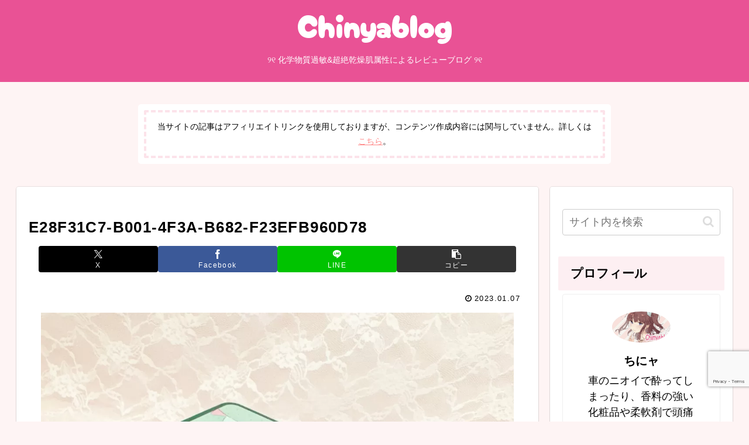

--- FILE ---
content_type: text/html; charset=utf-8
request_url: https://www.google.com/recaptcha/api2/anchor?ar=1&k=6LeVwx4eAAAAAHfbGO5LVBYrAPKZTJo5mzIHNVqA&co=aHR0cHM6Ly93d3cuY2hpbnlhLnBpbms6NDQz&hl=en&v=jdMmXeCQEkPbnFDy9T04NbgJ&size=invisible&anchor-ms=20000&execute-ms=15000&cb=m142d3ez091k
body_size: 46735
content:
<!DOCTYPE HTML><html dir="ltr" lang="en"><head><meta http-equiv="Content-Type" content="text/html; charset=UTF-8">
<meta http-equiv="X-UA-Compatible" content="IE=edge">
<title>reCAPTCHA</title>
<style type="text/css">
/* cyrillic-ext */
@font-face {
  font-family: 'Roboto';
  font-style: normal;
  font-weight: 400;
  font-stretch: 100%;
  src: url(//fonts.gstatic.com/s/roboto/v48/KFO7CnqEu92Fr1ME7kSn66aGLdTylUAMa3GUBHMdazTgWw.woff2) format('woff2');
  unicode-range: U+0460-052F, U+1C80-1C8A, U+20B4, U+2DE0-2DFF, U+A640-A69F, U+FE2E-FE2F;
}
/* cyrillic */
@font-face {
  font-family: 'Roboto';
  font-style: normal;
  font-weight: 400;
  font-stretch: 100%;
  src: url(//fonts.gstatic.com/s/roboto/v48/KFO7CnqEu92Fr1ME7kSn66aGLdTylUAMa3iUBHMdazTgWw.woff2) format('woff2');
  unicode-range: U+0301, U+0400-045F, U+0490-0491, U+04B0-04B1, U+2116;
}
/* greek-ext */
@font-face {
  font-family: 'Roboto';
  font-style: normal;
  font-weight: 400;
  font-stretch: 100%;
  src: url(//fonts.gstatic.com/s/roboto/v48/KFO7CnqEu92Fr1ME7kSn66aGLdTylUAMa3CUBHMdazTgWw.woff2) format('woff2');
  unicode-range: U+1F00-1FFF;
}
/* greek */
@font-face {
  font-family: 'Roboto';
  font-style: normal;
  font-weight: 400;
  font-stretch: 100%;
  src: url(//fonts.gstatic.com/s/roboto/v48/KFO7CnqEu92Fr1ME7kSn66aGLdTylUAMa3-UBHMdazTgWw.woff2) format('woff2');
  unicode-range: U+0370-0377, U+037A-037F, U+0384-038A, U+038C, U+038E-03A1, U+03A3-03FF;
}
/* math */
@font-face {
  font-family: 'Roboto';
  font-style: normal;
  font-weight: 400;
  font-stretch: 100%;
  src: url(//fonts.gstatic.com/s/roboto/v48/KFO7CnqEu92Fr1ME7kSn66aGLdTylUAMawCUBHMdazTgWw.woff2) format('woff2');
  unicode-range: U+0302-0303, U+0305, U+0307-0308, U+0310, U+0312, U+0315, U+031A, U+0326-0327, U+032C, U+032F-0330, U+0332-0333, U+0338, U+033A, U+0346, U+034D, U+0391-03A1, U+03A3-03A9, U+03B1-03C9, U+03D1, U+03D5-03D6, U+03F0-03F1, U+03F4-03F5, U+2016-2017, U+2034-2038, U+203C, U+2040, U+2043, U+2047, U+2050, U+2057, U+205F, U+2070-2071, U+2074-208E, U+2090-209C, U+20D0-20DC, U+20E1, U+20E5-20EF, U+2100-2112, U+2114-2115, U+2117-2121, U+2123-214F, U+2190, U+2192, U+2194-21AE, U+21B0-21E5, U+21F1-21F2, U+21F4-2211, U+2213-2214, U+2216-22FF, U+2308-230B, U+2310, U+2319, U+231C-2321, U+2336-237A, U+237C, U+2395, U+239B-23B7, U+23D0, U+23DC-23E1, U+2474-2475, U+25AF, U+25B3, U+25B7, U+25BD, U+25C1, U+25CA, U+25CC, U+25FB, U+266D-266F, U+27C0-27FF, U+2900-2AFF, U+2B0E-2B11, U+2B30-2B4C, U+2BFE, U+3030, U+FF5B, U+FF5D, U+1D400-1D7FF, U+1EE00-1EEFF;
}
/* symbols */
@font-face {
  font-family: 'Roboto';
  font-style: normal;
  font-weight: 400;
  font-stretch: 100%;
  src: url(//fonts.gstatic.com/s/roboto/v48/KFO7CnqEu92Fr1ME7kSn66aGLdTylUAMaxKUBHMdazTgWw.woff2) format('woff2');
  unicode-range: U+0001-000C, U+000E-001F, U+007F-009F, U+20DD-20E0, U+20E2-20E4, U+2150-218F, U+2190, U+2192, U+2194-2199, U+21AF, U+21E6-21F0, U+21F3, U+2218-2219, U+2299, U+22C4-22C6, U+2300-243F, U+2440-244A, U+2460-24FF, U+25A0-27BF, U+2800-28FF, U+2921-2922, U+2981, U+29BF, U+29EB, U+2B00-2BFF, U+4DC0-4DFF, U+FFF9-FFFB, U+10140-1018E, U+10190-1019C, U+101A0, U+101D0-101FD, U+102E0-102FB, U+10E60-10E7E, U+1D2C0-1D2D3, U+1D2E0-1D37F, U+1F000-1F0FF, U+1F100-1F1AD, U+1F1E6-1F1FF, U+1F30D-1F30F, U+1F315, U+1F31C, U+1F31E, U+1F320-1F32C, U+1F336, U+1F378, U+1F37D, U+1F382, U+1F393-1F39F, U+1F3A7-1F3A8, U+1F3AC-1F3AF, U+1F3C2, U+1F3C4-1F3C6, U+1F3CA-1F3CE, U+1F3D4-1F3E0, U+1F3ED, U+1F3F1-1F3F3, U+1F3F5-1F3F7, U+1F408, U+1F415, U+1F41F, U+1F426, U+1F43F, U+1F441-1F442, U+1F444, U+1F446-1F449, U+1F44C-1F44E, U+1F453, U+1F46A, U+1F47D, U+1F4A3, U+1F4B0, U+1F4B3, U+1F4B9, U+1F4BB, U+1F4BF, U+1F4C8-1F4CB, U+1F4D6, U+1F4DA, U+1F4DF, U+1F4E3-1F4E6, U+1F4EA-1F4ED, U+1F4F7, U+1F4F9-1F4FB, U+1F4FD-1F4FE, U+1F503, U+1F507-1F50B, U+1F50D, U+1F512-1F513, U+1F53E-1F54A, U+1F54F-1F5FA, U+1F610, U+1F650-1F67F, U+1F687, U+1F68D, U+1F691, U+1F694, U+1F698, U+1F6AD, U+1F6B2, U+1F6B9-1F6BA, U+1F6BC, U+1F6C6-1F6CF, U+1F6D3-1F6D7, U+1F6E0-1F6EA, U+1F6F0-1F6F3, U+1F6F7-1F6FC, U+1F700-1F7FF, U+1F800-1F80B, U+1F810-1F847, U+1F850-1F859, U+1F860-1F887, U+1F890-1F8AD, U+1F8B0-1F8BB, U+1F8C0-1F8C1, U+1F900-1F90B, U+1F93B, U+1F946, U+1F984, U+1F996, U+1F9E9, U+1FA00-1FA6F, U+1FA70-1FA7C, U+1FA80-1FA89, U+1FA8F-1FAC6, U+1FACE-1FADC, U+1FADF-1FAE9, U+1FAF0-1FAF8, U+1FB00-1FBFF;
}
/* vietnamese */
@font-face {
  font-family: 'Roboto';
  font-style: normal;
  font-weight: 400;
  font-stretch: 100%;
  src: url(//fonts.gstatic.com/s/roboto/v48/KFO7CnqEu92Fr1ME7kSn66aGLdTylUAMa3OUBHMdazTgWw.woff2) format('woff2');
  unicode-range: U+0102-0103, U+0110-0111, U+0128-0129, U+0168-0169, U+01A0-01A1, U+01AF-01B0, U+0300-0301, U+0303-0304, U+0308-0309, U+0323, U+0329, U+1EA0-1EF9, U+20AB;
}
/* latin-ext */
@font-face {
  font-family: 'Roboto';
  font-style: normal;
  font-weight: 400;
  font-stretch: 100%;
  src: url(//fonts.gstatic.com/s/roboto/v48/KFO7CnqEu92Fr1ME7kSn66aGLdTylUAMa3KUBHMdazTgWw.woff2) format('woff2');
  unicode-range: U+0100-02BA, U+02BD-02C5, U+02C7-02CC, U+02CE-02D7, U+02DD-02FF, U+0304, U+0308, U+0329, U+1D00-1DBF, U+1E00-1E9F, U+1EF2-1EFF, U+2020, U+20A0-20AB, U+20AD-20C0, U+2113, U+2C60-2C7F, U+A720-A7FF;
}
/* latin */
@font-face {
  font-family: 'Roboto';
  font-style: normal;
  font-weight: 400;
  font-stretch: 100%;
  src: url(//fonts.gstatic.com/s/roboto/v48/KFO7CnqEu92Fr1ME7kSn66aGLdTylUAMa3yUBHMdazQ.woff2) format('woff2');
  unicode-range: U+0000-00FF, U+0131, U+0152-0153, U+02BB-02BC, U+02C6, U+02DA, U+02DC, U+0304, U+0308, U+0329, U+2000-206F, U+20AC, U+2122, U+2191, U+2193, U+2212, U+2215, U+FEFF, U+FFFD;
}
/* cyrillic-ext */
@font-face {
  font-family: 'Roboto';
  font-style: normal;
  font-weight: 500;
  font-stretch: 100%;
  src: url(//fonts.gstatic.com/s/roboto/v48/KFO7CnqEu92Fr1ME7kSn66aGLdTylUAMa3GUBHMdazTgWw.woff2) format('woff2');
  unicode-range: U+0460-052F, U+1C80-1C8A, U+20B4, U+2DE0-2DFF, U+A640-A69F, U+FE2E-FE2F;
}
/* cyrillic */
@font-face {
  font-family: 'Roboto';
  font-style: normal;
  font-weight: 500;
  font-stretch: 100%;
  src: url(//fonts.gstatic.com/s/roboto/v48/KFO7CnqEu92Fr1ME7kSn66aGLdTylUAMa3iUBHMdazTgWw.woff2) format('woff2');
  unicode-range: U+0301, U+0400-045F, U+0490-0491, U+04B0-04B1, U+2116;
}
/* greek-ext */
@font-face {
  font-family: 'Roboto';
  font-style: normal;
  font-weight: 500;
  font-stretch: 100%;
  src: url(//fonts.gstatic.com/s/roboto/v48/KFO7CnqEu92Fr1ME7kSn66aGLdTylUAMa3CUBHMdazTgWw.woff2) format('woff2');
  unicode-range: U+1F00-1FFF;
}
/* greek */
@font-face {
  font-family: 'Roboto';
  font-style: normal;
  font-weight: 500;
  font-stretch: 100%;
  src: url(//fonts.gstatic.com/s/roboto/v48/KFO7CnqEu92Fr1ME7kSn66aGLdTylUAMa3-UBHMdazTgWw.woff2) format('woff2');
  unicode-range: U+0370-0377, U+037A-037F, U+0384-038A, U+038C, U+038E-03A1, U+03A3-03FF;
}
/* math */
@font-face {
  font-family: 'Roboto';
  font-style: normal;
  font-weight: 500;
  font-stretch: 100%;
  src: url(//fonts.gstatic.com/s/roboto/v48/KFO7CnqEu92Fr1ME7kSn66aGLdTylUAMawCUBHMdazTgWw.woff2) format('woff2');
  unicode-range: U+0302-0303, U+0305, U+0307-0308, U+0310, U+0312, U+0315, U+031A, U+0326-0327, U+032C, U+032F-0330, U+0332-0333, U+0338, U+033A, U+0346, U+034D, U+0391-03A1, U+03A3-03A9, U+03B1-03C9, U+03D1, U+03D5-03D6, U+03F0-03F1, U+03F4-03F5, U+2016-2017, U+2034-2038, U+203C, U+2040, U+2043, U+2047, U+2050, U+2057, U+205F, U+2070-2071, U+2074-208E, U+2090-209C, U+20D0-20DC, U+20E1, U+20E5-20EF, U+2100-2112, U+2114-2115, U+2117-2121, U+2123-214F, U+2190, U+2192, U+2194-21AE, U+21B0-21E5, U+21F1-21F2, U+21F4-2211, U+2213-2214, U+2216-22FF, U+2308-230B, U+2310, U+2319, U+231C-2321, U+2336-237A, U+237C, U+2395, U+239B-23B7, U+23D0, U+23DC-23E1, U+2474-2475, U+25AF, U+25B3, U+25B7, U+25BD, U+25C1, U+25CA, U+25CC, U+25FB, U+266D-266F, U+27C0-27FF, U+2900-2AFF, U+2B0E-2B11, U+2B30-2B4C, U+2BFE, U+3030, U+FF5B, U+FF5D, U+1D400-1D7FF, U+1EE00-1EEFF;
}
/* symbols */
@font-face {
  font-family: 'Roboto';
  font-style: normal;
  font-weight: 500;
  font-stretch: 100%;
  src: url(//fonts.gstatic.com/s/roboto/v48/KFO7CnqEu92Fr1ME7kSn66aGLdTylUAMaxKUBHMdazTgWw.woff2) format('woff2');
  unicode-range: U+0001-000C, U+000E-001F, U+007F-009F, U+20DD-20E0, U+20E2-20E4, U+2150-218F, U+2190, U+2192, U+2194-2199, U+21AF, U+21E6-21F0, U+21F3, U+2218-2219, U+2299, U+22C4-22C6, U+2300-243F, U+2440-244A, U+2460-24FF, U+25A0-27BF, U+2800-28FF, U+2921-2922, U+2981, U+29BF, U+29EB, U+2B00-2BFF, U+4DC0-4DFF, U+FFF9-FFFB, U+10140-1018E, U+10190-1019C, U+101A0, U+101D0-101FD, U+102E0-102FB, U+10E60-10E7E, U+1D2C0-1D2D3, U+1D2E0-1D37F, U+1F000-1F0FF, U+1F100-1F1AD, U+1F1E6-1F1FF, U+1F30D-1F30F, U+1F315, U+1F31C, U+1F31E, U+1F320-1F32C, U+1F336, U+1F378, U+1F37D, U+1F382, U+1F393-1F39F, U+1F3A7-1F3A8, U+1F3AC-1F3AF, U+1F3C2, U+1F3C4-1F3C6, U+1F3CA-1F3CE, U+1F3D4-1F3E0, U+1F3ED, U+1F3F1-1F3F3, U+1F3F5-1F3F7, U+1F408, U+1F415, U+1F41F, U+1F426, U+1F43F, U+1F441-1F442, U+1F444, U+1F446-1F449, U+1F44C-1F44E, U+1F453, U+1F46A, U+1F47D, U+1F4A3, U+1F4B0, U+1F4B3, U+1F4B9, U+1F4BB, U+1F4BF, U+1F4C8-1F4CB, U+1F4D6, U+1F4DA, U+1F4DF, U+1F4E3-1F4E6, U+1F4EA-1F4ED, U+1F4F7, U+1F4F9-1F4FB, U+1F4FD-1F4FE, U+1F503, U+1F507-1F50B, U+1F50D, U+1F512-1F513, U+1F53E-1F54A, U+1F54F-1F5FA, U+1F610, U+1F650-1F67F, U+1F687, U+1F68D, U+1F691, U+1F694, U+1F698, U+1F6AD, U+1F6B2, U+1F6B9-1F6BA, U+1F6BC, U+1F6C6-1F6CF, U+1F6D3-1F6D7, U+1F6E0-1F6EA, U+1F6F0-1F6F3, U+1F6F7-1F6FC, U+1F700-1F7FF, U+1F800-1F80B, U+1F810-1F847, U+1F850-1F859, U+1F860-1F887, U+1F890-1F8AD, U+1F8B0-1F8BB, U+1F8C0-1F8C1, U+1F900-1F90B, U+1F93B, U+1F946, U+1F984, U+1F996, U+1F9E9, U+1FA00-1FA6F, U+1FA70-1FA7C, U+1FA80-1FA89, U+1FA8F-1FAC6, U+1FACE-1FADC, U+1FADF-1FAE9, U+1FAF0-1FAF8, U+1FB00-1FBFF;
}
/* vietnamese */
@font-face {
  font-family: 'Roboto';
  font-style: normal;
  font-weight: 500;
  font-stretch: 100%;
  src: url(//fonts.gstatic.com/s/roboto/v48/KFO7CnqEu92Fr1ME7kSn66aGLdTylUAMa3OUBHMdazTgWw.woff2) format('woff2');
  unicode-range: U+0102-0103, U+0110-0111, U+0128-0129, U+0168-0169, U+01A0-01A1, U+01AF-01B0, U+0300-0301, U+0303-0304, U+0308-0309, U+0323, U+0329, U+1EA0-1EF9, U+20AB;
}
/* latin-ext */
@font-face {
  font-family: 'Roboto';
  font-style: normal;
  font-weight: 500;
  font-stretch: 100%;
  src: url(//fonts.gstatic.com/s/roboto/v48/KFO7CnqEu92Fr1ME7kSn66aGLdTylUAMa3KUBHMdazTgWw.woff2) format('woff2');
  unicode-range: U+0100-02BA, U+02BD-02C5, U+02C7-02CC, U+02CE-02D7, U+02DD-02FF, U+0304, U+0308, U+0329, U+1D00-1DBF, U+1E00-1E9F, U+1EF2-1EFF, U+2020, U+20A0-20AB, U+20AD-20C0, U+2113, U+2C60-2C7F, U+A720-A7FF;
}
/* latin */
@font-face {
  font-family: 'Roboto';
  font-style: normal;
  font-weight: 500;
  font-stretch: 100%;
  src: url(//fonts.gstatic.com/s/roboto/v48/KFO7CnqEu92Fr1ME7kSn66aGLdTylUAMa3yUBHMdazQ.woff2) format('woff2');
  unicode-range: U+0000-00FF, U+0131, U+0152-0153, U+02BB-02BC, U+02C6, U+02DA, U+02DC, U+0304, U+0308, U+0329, U+2000-206F, U+20AC, U+2122, U+2191, U+2193, U+2212, U+2215, U+FEFF, U+FFFD;
}
/* cyrillic-ext */
@font-face {
  font-family: 'Roboto';
  font-style: normal;
  font-weight: 900;
  font-stretch: 100%;
  src: url(//fonts.gstatic.com/s/roboto/v48/KFO7CnqEu92Fr1ME7kSn66aGLdTylUAMa3GUBHMdazTgWw.woff2) format('woff2');
  unicode-range: U+0460-052F, U+1C80-1C8A, U+20B4, U+2DE0-2DFF, U+A640-A69F, U+FE2E-FE2F;
}
/* cyrillic */
@font-face {
  font-family: 'Roboto';
  font-style: normal;
  font-weight: 900;
  font-stretch: 100%;
  src: url(//fonts.gstatic.com/s/roboto/v48/KFO7CnqEu92Fr1ME7kSn66aGLdTylUAMa3iUBHMdazTgWw.woff2) format('woff2');
  unicode-range: U+0301, U+0400-045F, U+0490-0491, U+04B0-04B1, U+2116;
}
/* greek-ext */
@font-face {
  font-family: 'Roboto';
  font-style: normal;
  font-weight: 900;
  font-stretch: 100%;
  src: url(//fonts.gstatic.com/s/roboto/v48/KFO7CnqEu92Fr1ME7kSn66aGLdTylUAMa3CUBHMdazTgWw.woff2) format('woff2');
  unicode-range: U+1F00-1FFF;
}
/* greek */
@font-face {
  font-family: 'Roboto';
  font-style: normal;
  font-weight: 900;
  font-stretch: 100%;
  src: url(//fonts.gstatic.com/s/roboto/v48/KFO7CnqEu92Fr1ME7kSn66aGLdTylUAMa3-UBHMdazTgWw.woff2) format('woff2');
  unicode-range: U+0370-0377, U+037A-037F, U+0384-038A, U+038C, U+038E-03A1, U+03A3-03FF;
}
/* math */
@font-face {
  font-family: 'Roboto';
  font-style: normal;
  font-weight: 900;
  font-stretch: 100%;
  src: url(//fonts.gstatic.com/s/roboto/v48/KFO7CnqEu92Fr1ME7kSn66aGLdTylUAMawCUBHMdazTgWw.woff2) format('woff2');
  unicode-range: U+0302-0303, U+0305, U+0307-0308, U+0310, U+0312, U+0315, U+031A, U+0326-0327, U+032C, U+032F-0330, U+0332-0333, U+0338, U+033A, U+0346, U+034D, U+0391-03A1, U+03A3-03A9, U+03B1-03C9, U+03D1, U+03D5-03D6, U+03F0-03F1, U+03F4-03F5, U+2016-2017, U+2034-2038, U+203C, U+2040, U+2043, U+2047, U+2050, U+2057, U+205F, U+2070-2071, U+2074-208E, U+2090-209C, U+20D0-20DC, U+20E1, U+20E5-20EF, U+2100-2112, U+2114-2115, U+2117-2121, U+2123-214F, U+2190, U+2192, U+2194-21AE, U+21B0-21E5, U+21F1-21F2, U+21F4-2211, U+2213-2214, U+2216-22FF, U+2308-230B, U+2310, U+2319, U+231C-2321, U+2336-237A, U+237C, U+2395, U+239B-23B7, U+23D0, U+23DC-23E1, U+2474-2475, U+25AF, U+25B3, U+25B7, U+25BD, U+25C1, U+25CA, U+25CC, U+25FB, U+266D-266F, U+27C0-27FF, U+2900-2AFF, U+2B0E-2B11, U+2B30-2B4C, U+2BFE, U+3030, U+FF5B, U+FF5D, U+1D400-1D7FF, U+1EE00-1EEFF;
}
/* symbols */
@font-face {
  font-family: 'Roboto';
  font-style: normal;
  font-weight: 900;
  font-stretch: 100%;
  src: url(//fonts.gstatic.com/s/roboto/v48/KFO7CnqEu92Fr1ME7kSn66aGLdTylUAMaxKUBHMdazTgWw.woff2) format('woff2');
  unicode-range: U+0001-000C, U+000E-001F, U+007F-009F, U+20DD-20E0, U+20E2-20E4, U+2150-218F, U+2190, U+2192, U+2194-2199, U+21AF, U+21E6-21F0, U+21F3, U+2218-2219, U+2299, U+22C4-22C6, U+2300-243F, U+2440-244A, U+2460-24FF, U+25A0-27BF, U+2800-28FF, U+2921-2922, U+2981, U+29BF, U+29EB, U+2B00-2BFF, U+4DC0-4DFF, U+FFF9-FFFB, U+10140-1018E, U+10190-1019C, U+101A0, U+101D0-101FD, U+102E0-102FB, U+10E60-10E7E, U+1D2C0-1D2D3, U+1D2E0-1D37F, U+1F000-1F0FF, U+1F100-1F1AD, U+1F1E6-1F1FF, U+1F30D-1F30F, U+1F315, U+1F31C, U+1F31E, U+1F320-1F32C, U+1F336, U+1F378, U+1F37D, U+1F382, U+1F393-1F39F, U+1F3A7-1F3A8, U+1F3AC-1F3AF, U+1F3C2, U+1F3C4-1F3C6, U+1F3CA-1F3CE, U+1F3D4-1F3E0, U+1F3ED, U+1F3F1-1F3F3, U+1F3F5-1F3F7, U+1F408, U+1F415, U+1F41F, U+1F426, U+1F43F, U+1F441-1F442, U+1F444, U+1F446-1F449, U+1F44C-1F44E, U+1F453, U+1F46A, U+1F47D, U+1F4A3, U+1F4B0, U+1F4B3, U+1F4B9, U+1F4BB, U+1F4BF, U+1F4C8-1F4CB, U+1F4D6, U+1F4DA, U+1F4DF, U+1F4E3-1F4E6, U+1F4EA-1F4ED, U+1F4F7, U+1F4F9-1F4FB, U+1F4FD-1F4FE, U+1F503, U+1F507-1F50B, U+1F50D, U+1F512-1F513, U+1F53E-1F54A, U+1F54F-1F5FA, U+1F610, U+1F650-1F67F, U+1F687, U+1F68D, U+1F691, U+1F694, U+1F698, U+1F6AD, U+1F6B2, U+1F6B9-1F6BA, U+1F6BC, U+1F6C6-1F6CF, U+1F6D3-1F6D7, U+1F6E0-1F6EA, U+1F6F0-1F6F3, U+1F6F7-1F6FC, U+1F700-1F7FF, U+1F800-1F80B, U+1F810-1F847, U+1F850-1F859, U+1F860-1F887, U+1F890-1F8AD, U+1F8B0-1F8BB, U+1F8C0-1F8C1, U+1F900-1F90B, U+1F93B, U+1F946, U+1F984, U+1F996, U+1F9E9, U+1FA00-1FA6F, U+1FA70-1FA7C, U+1FA80-1FA89, U+1FA8F-1FAC6, U+1FACE-1FADC, U+1FADF-1FAE9, U+1FAF0-1FAF8, U+1FB00-1FBFF;
}
/* vietnamese */
@font-face {
  font-family: 'Roboto';
  font-style: normal;
  font-weight: 900;
  font-stretch: 100%;
  src: url(//fonts.gstatic.com/s/roboto/v48/KFO7CnqEu92Fr1ME7kSn66aGLdTylUAMa3OUBHMdazTgWw.woff2) format('woff2');
  unicode-range: U+0102-0103, U+0110-0111, U+0128-0129, U+0168-0169, U+01A0-01A1, U+01AF-01B0, U+0300-0301, U+0303-0304, U+0308-0309, U+0323, U+0329, U+1EA0-1EF9, U+20AB;
}
/* latin-ext */
@font-face {
  font-family: 'Roboto';
  font-style: normal;
  font-weight: 900;
  font-stretch: 100%;
  src: url(//fonts.gstatic.com/s/roboto/v48/KFO7CnqEu92Fr1ME7kSn66aGLdTylUAMa3KUBHMdazTgWw.woff2) format('woff2');
  unicode-range: U+0100-02BA, U+02BD-02C5, U+02C7-02CC, U+02CE-02D7, U+02DD-02FF, U+0304, U+0308, U+0329, U+1D00-1DBF, U+1E00-1E9F, U+1EF2-1EFF, U+2020, U+20A0-20AB, U+20AD-20C0, U+2113, U+2C60-2C7F, U+A720-A7FF;
}
/* latin */
@font-face {
  font-family: 'Roboto';
  font-style: normal;
  font-weight: 900;
  font-stretch: 100%;
  src: url(//fonts.gstatic.com/s/roboto/v48/KFO7CnqEu92Fr1ME7kSn66aGLdTylUAMa3yUBHMdazQ.woff2) format('woff2');
  unicode-range: U+0000-00FF, U+0131, U+0152-0153, U+02BB-02BC, U+02C6, U+02DA, U+02DC, U+0304, U+0308, U+0329, U+2000-206F, U+20AC, U+2122, U+2191, U+2193, U+2212, U+2215, U+FEFF, U+FFFD;
}

</style>
<link rel="stylesheet" type="text/css" href="https://www.gstatic.com/recaptcha/releases/jdMmXeCQEkPbnFDy9T04NbgJ/styles__ltr.css">
<script nonce="mXdkJLsPHRq5kzQYVXd5dQ" type="text/javascript">window['__recaptcha_api'] = 'https://www.google.com/recaptcha/api2/';</script>
<script type="text/javascript" src="https://www.gstatic.com/recaptcha/releases/jdMmXeCQEkPbnFDy9T04NbgJ/recaptcha__en.js" nonce="mXdkJLsPHRq5kzQYVXd5dQ">
      
    </script></head>
<body><div id="rc-anchor-alert" class="rc-anchor-alert"></div>
<input type="hidden" id="recaptcha-token" value="[base64]">
<script type="text/javascript" nonce="mXdkJLsPHRq5kzQYVXd5dQ">
      recaptcha.anchor.Main.init("[\x22ainput\x22,[\x22bgdata\x22,\x22\x22,\[base64]/[base64]/e2RvbmU6ZmFsc2UsdmFsdWU6ZVtIKytdfTp7ZG9uZTp0cnVlfX19LGkxPWZ1bmN0aW9uKGUsSCl7SC5ILmxlbmd0aD4xMDQ/[base64]/[base64]/[base64]/[base64]/[base64]/[base64]/[base64]/[base64]/[base64]/RXAoZS5QLGUpOlFVKHRydWUsOCxlKX0sRT1mdW5jdGlvbihlLEgsRixoLEssUCl7aWYoSC5oLmxlbmd0aCl7SC5CSD0oSC5vJiYiOlRRUjpUUVI6IigpLEYpLEgubz10cnVlO3RyeXtLPUguSigpLEguWj1LLEguTz0wLEgudT0wLEgudj1LLFA9T3AoRixIKSxlPWU/[base64]/[base64]/[base64]/[base64]\x22,\[base64]\\u003d\x22,\[base64]/CvB7DvQ48woUIwqXDjgvCmilNXMOPw6jDvnrDlMKEPQ3CjT1gwobDusODwoVfwoEoVcOswrPDjsO/[base64]/[base64]/Cu2vCvcKsFMKhwrPCtsK3ZiXDicKuwpjCmSHCsGUTw5zDsh8Pw6lYfz/Cs8KjwoXDjG3Cn3XCksKzwrlfw68nw6gEwqkMwqfDhzwUHsOVYsORw4jCoitKw7Rhwp0UPsO5wrrCnDLCh8KTIcOHY8KCwrzDuEnDoDF4wozClMOcw5kfwqlXw53CssOdXTrDnEViH1TCuhDCqhDCuxdiPhLCu8K0NBxBworCmU3Dg8OBG8K/GUNrc8O/f8KKw5vCtmHClcKQNMOxw6PCqcKpw4NYKlfChMK3w7Fcw63DmcOXHcKVbcKawq/DhcOswp0NdMOwb8KiQ8OawqwXw7ViSk1rRRnCqsKjF0/DncOiw4xtw57DrsOsR0XDtkl9wp3CuB4yCnQfIsKaQMKFTVRSw73DpkFNw6rCjhFiOMKdSjHDkMOqwrEmwplbwrMRw7PClsK/wqPDu0DClV59w79GdsObQ2LDvcO9P8OmNxbDjAwmw63Cn17Ch8Ojw6rCrGdfFirCr8K0w45XSMKXwod/wofDrDLDkxQTw4ogw4E8wqDDrRJiw6YED8KQcwtUSivDvcO1eg3Ch8OvwqBjwrZjw63CpcOZw5IrfcOow5scdw/Dj8Ksw6YVwpM9f8OswqtBI8KswrXCnG3DqlbCtcOPwqpeZ3kUw5xmUcKcaWENwqYADsKjwofCmHxrF8KqW8K6cMKPCsO6DRTDjlTDtMKtZMKtAXt2w5BYCj3DrcKKw6hpecKwCcKMw63DlgLCozvDmitYI8KyAcKkw5jDhG/[base64]/[base64]/[base64]/DosKvwr1yOnfCpx/CuFTDhRFcHDXCoTXCksKcM8OdwokTcjdVw6oRJCTCrANzOw8zPjlBHwVQwpdkw4pmw7I7G8OpBsKyKGDCojQJOCbCqsKrw5fDrcOfw64mdsOSOGrCnVLDrmh7wq54UcOWUAVRw5otwrXDj8OWwod8ZkkRw704b2/Du8KIdQk/[base64]/CkivDrDUUw4oMJMKVwoMhwowhA2zCkMOzw44UwrrDvg3DmnBUNnXDssOqDzo3wpsOw7V6cxzDohfDqMK1wrkswrPDp308w7cCwpNEfFfCoMKCwpAqwqw6wqoNw71hw5xYwrUycRkXwqnCny/Dj8KAwpbDvkEAHcKIw5rCmMKaNW9LTjrCucOAQSXDocOlScO3wq3CohdzBcK8w6QWDsO9w7xmTsKVEsKmXWl1wrjDjsOkwrPCkFM2wqIKwpTCuwDDmMK8T3Bpw7Rxw61+ACjDo8OUd0TCriYGwphsw6MZTMO/Qy8Sw6rCrcKZHMKew6F/w7lMd2gjfzfDrEMiKcOpegbDvcOIYMKWWFYNDsKYD8OYw5/DnTPDmMOPwpUlw5UYB0pZw7bCsSouGcOSwrIgwofCrsKaCBUyw4bDtW9CwrDDoztCIHfCl3rDssOzFWBSw6/DnMO7w7opw7HDkETCh2bCh07Do3IFCCTCosKaw7l0E8KjHQhaw5E3w6h0woTDtgkHWMOJwpbDoMKwwovCu8KgPMKvaMOiHcOrMsK7CMObwo7CkMOvRsOFUlNvwr3CkMKTIMKMbMO9fR/DoCPCvsOnwrfDucOjIglEw6LDqcO8woJ4w43CpcOWwovDkMK7BnjDpnDCgGDDknfCq8OxE23DmXgCUsOww50LL8OlbMOkw4k6w6DDjEHDsiI4w6bCo8ORw4oFesKOODkGD8KRA0zDomHDsMKDeXwlYsK/HBwlwqNOPzHDmFcwCXHCosOXw7YHSHvClVTCm0TCvik/[base64]/DuxPCowYkXXfCu8O0wrfCj8KvSB/CjsOXTAw1OHclw5PCk8OyZMKzPTnCg8O1Bit3BywHw6MJL8KNwp7CnMO/wrNmW8OOE00PwpvCoxpcUsKTwo3CmgYAQ21kw7HDgcKDMcORw63DpAFzS8KiYnDDh1DCnGI/[base64]/CmMOKcijCgcKyMQ3Cv8KhwrXCgF3DljnCtMOlwq1Aw6vCncOHJUnDmzTCl1LDssO2wr/DtSfDsXEqwrAlPsOcZcO/w6rDnRTDoznDhTzCiTNhBwYvwpUEw5jCuSUbHcOLP8OzwpZVdQxRw6w5fSXDoAnDuMKKw6LDtcKww7cSwotTwolKTsOfw7UywqrCqcOew7lewq3DpsKqZsO4LMOlEMO1aT8PwoNEw7BpOMKCwo0oA1jDisK3AMONOzbCq8K/wpnDtn7DrsK+w5YLw4wJw4Iow5zDoBo7O8K/fkR/BsKbw5l3GwMpwpzCmC/ChRN3w5DDolLDi2rCsGdLw5wYwrzCo2RrLiTDslHCh8K6wq56w5VTMcKMw5DDoWPDt8O+wqt5w7XClcK5w4vCpybDlsKFw5MfV8OEaTLCs8Olw6xVQUd7w6YFbcO/[base64]/G8OGeMK9wrDClsOfw6FWSXscRsOSWzNSGEczw4nCm8KZW0lhZ31pHcO+wrdew687woUzwqcgw43Cik4tA8OYw6UcUsO8wpbDhFMDw4TDk37CkcKnQX/CmsOcZTYmw65Qw49SwpVHVcKdfsO7KX3Ch8O8VcKyAipfdsOqwrEqw5pBbMK+RUBqwqvDjmF2DMKgLFTDsXrDoMKNw5XCmHlGQsKrNMKLHSTDrcOnGCDCmcOlX3nCjMKWdGDDiMKFPRbCohTDuRfCpBDDm1/[base64]/DtcOMw7ZWwo0ODMKvZU56wrzDlMOxQnZddCLCicKTDXfDg0VqbcOiGsKQfgADw5rDj8Ocw6nCvjkdecObw4zCgMKKw6IMw41aw6pxwr7DvcOFW8OgCsO8w58Rw5E6NcOsIVYowovCvTEHwqPCo20Cw6rCl1vCkEtOw6/CrsOjwppINzXCpcOpwqAZLMO4WsKgw74QOMOGEU8va2/DhcOCXcO4FMO5MClBbcK5AMKRQk5+NSzDr8K2w7dgWMKYbVQWGmt7w77Cj8ObVWDDljbDtDbDvXvCtsKqwoUedcOZwrnCuzHCh8KrY1DDv00wCwlRasKhZMKweCHDuG16w7MCTwjCusK/w7PCkcOefBkUwoTCrH1UanTDu8OhwrTCgcO8w6zDvsOTw7HDkcOzwrFQTU/DqsOLG2Y8V8K8w48BwrzDucO8w5TDnmXDu8KIwpnCu8K/wrMBWcKNMCzDisKpZMKnSMOYw6jDnAdKwoFPwpYpVcKcLDfDiMORw4zCkmfDu8O/[base64]/CscONw6zCmFsMWyIhH8OqemjCq8OQWQ/DlsOpw5/DsMKTwpvCpsOfaMKtw53CocOsMsOoQsK4w5AsHH3DvGVLe8O7w6bDpsKIBMKYX8Ogw4cyIFDCozDDsi5aPC99dWBRBVxbwo0pwqAowp/CpsOkNsKlw4/ColYzOC48AsKwLgDDjcKJwrfDo8KWdiDCusOYKSXCl8KeIinDpTBqw5nCoEliw6nDrTB/[base64]/w7saFl3ChcKNckEXH00kw5bCrMO+HHfCpHnDljgDZMObC8OvwqMVw73Cv8O/[base64]/DpcKFK8O6w5N3w4DDhz5ALkjDmyPDo3JJZX1bwq7DvADCisOqJxnCtMKFbMOGD8KEbDjCk8Kswr/CqsKNARbDl2rDmEJJw7PDvMKrwoHCgsKvwpsvcyTCh8OhwpRzHMKRw4PDnyjCvcOWw4HDvmBIZcOuw5MVEcKuwqDCoFpES0nDg2Mcw5/DsMKnw5MdcCHCkktaw5bCoX8pC1jDpEUzTsOKwolDF8KcRypow5vCmMKDw5HDpcOaw5XDjXPDv8OPwpvCjmbCi8Oxw7HCrsKqw6p+NCXDg8Oew6fDhMKaOj8cL1bDvcO7w6cLd8OFX8Oww49Ld8KQwoBJwrDCnsOUw5bDrMK3wpHCu13Dg33CqV/DocO7UsKPTMOndMOrwpzCg8OBNT/ChlxywrMIwrk3w5rCn8KRwo1nwp7CjCgQYEx6wp9qw67Crw3Dp2RVwoPCkj0tE2TDmFFyworCq23ChsONYzxqBcKiwrLDs8KDw7JYK8Obw7jChRfCrCTDp1hnw4VtT3oXw4R3wowDw5wxPsKqZSPDr8OSRwPDrE/CqSLDkMOhRCoRw53CnsOSfCfDn8KeZMKswr4+X8Oyw48RXF9TV1ICwqLCn8OJVsK7wqzDscOzesOLw456K8OVLBTCum/[base64]/w54Ww48xw6s7I1zDiSvDhm/Ds8OySMOBOsKXw5jCmMKPwrorwrDDqcKeMcOcw4Abw7dJV3E7OAYmwrHCr8KDJgvDt8ObX8KmOcOfJ1/DqcKywq/CtndvRjPDkMOJfcKNwp17cQrDlxlpwp/[base64]/wp4awoTDssKGwrfCoFMaw5ZCw7nCs2rDiXgJM3BqL8O8w77DksOVO8KHS8OcasOqMTteZEdMRcKww7g3QnfCtsK7wqbDoSY8w7XCgwpADMKdbxTDu8Kmw4rDhsOOXw5JMsORLibDqBNow7HCh8KNdsOIw7DDh1jCnzTDrzTDml/CmcKhw43DmcKNwp9xworCkBLDksOnGF1ow7E+w5LDp8OuwovDmsOvwq1Jw4TDgMKpMBHCpGHClA5gSsO4AcOqF1RrA1LDm0Yyw4gywqjDhFcNwpQ5w45nCk3Dr8KswoXCh8O4Q8OkTsOXfkLCsH3CmFPCgMOVD2LCu8K6KDIbwrXCs2/DkcKFwq7Dh2PCgA5+wolSb8KcdVQ8woEONgHCjMKHw4N9w4kXUg3DqERIwo0zwpTDhGXDp8KOw7p8NALDjxnCp8KEKMKmw7hSw689ZMOrw5HCukDCuDTDhMO+X8OqeVzDox8IAMOfMg8Gw4DCr8O+VD/[base64]/DtMK/w7t2LMO3GMKGw4BgdlDChmkVacO3wq1zwqTDhyXDsEPDr8OJwrDDlETDtsKTw4zDtsOTdHtMKcKnwr/[base64]/[base64]/ClcKuBwQEw4YkfFNzw5/CucOLwoTDjsOhWHVjwr0Xwow+w5vDgQwswp8dwrLCu8OUXsKyw4nCi1/Dh8KgPgdXJMKow5bDlnomOhLDnmLCrhYTwo7Ch8OCfCHDrEYGAsOuwoDDtU7DmcO/w4dCwr5mK0UzeHlQw5HDn8OXwrJcO3HDkAbDtMOyw7TCiTTDm8O2LTjDosK3PcKYfcK5wrvDuwXCv8KQwp/CsgbDncOiw7HDtsOXw5ZGw7UxV8O4RDDCscKAwp/CiT7Cj8OGw6bDniQcIsK/w4vDkgjCmXXCisK8UhPDpxzCicOqQHPDhHcwQ8K6wrPDhAk3LAzCq8Kqw4MXTVETwoTDjirDg0N0KQVpw5DCohw8WmZ6ERbCsXx6w4PDuGjCsRrDpcKSwr7Dm3sAwqRtVsORw43CoMK+wo3DsBgpwqx8wozDncK2HzMnw5HDicOkw5/ClgzCkcKGBBV7woNATg4ewp3Dgh8vw41Yw41Yf8K6dHkqwrVULcO2w58hF8KAwo/Dk8Ohwowqw77CjsO0e8KHw7LDncO1PsKIbsKJw5kawrvDlyNtM2fCkDQvExnCkMK9worDhcOdwqrCtcOvwqHCjX5Ow7nDqcKJw5rCoTdAcMOeQhVVRT/Dkm/DmRzCpcOuCsO7Y0ZMLMO7wppabcKycMOOwqhKRsKlwoTDqsO6wr08fCgRIVkIwq7DphwvJsKAR3PDh8OwSU/DkSTCmsOuw5gmw7jDisOGwpYDbsObw7wJwovCnkDCg8OzwrE/P8OtWBrDoMOrRBBIwqdNXG3DhsK2w4DDk8OSwqMvdMK7YwUAw480wp4ww7XDt2Q6E8O/w6vDusO9wrjCosKwwozDtycZwqXCl8O5w4clV8K/wpUiw7TDinXDhMK0wpzCt1EJw517wrvClDLCvsKCwrZEecKhwpjDqMOhZl/CihxEwqzDpG5FK8OTwpkfSmnDocKFVELCrcOiEsK9SMOTAMKeBmvDpcOLworCl8Kow7bCkygSw6pbw7t3wrMtU8KWwoUhC03CqsOhOVDCiiR8el0/EQzDmsKVwpnCvsO2wojDs2TDlyM+YjXCvk5NP8Ktw5/DqsKawpjDmcOYJ8O8HCPDh8KRwo0lw5hCU8OmWMONEsKWwpdAXRdCZ8Oda8O+wpTDhzdUeCvDo8ODKkd3d8KDIsKGEiR/AMKowpxOw7dkGGTCiEszw6nDozR4IQNHw6XCicO5wpcrV3LDgsO8woEHfDNJw40Kw4NfD8KxV3HCl8OxwqvDiCUfEsKXw7Mbwo0dccKSIsOZwpE4E2AAJcK9wpjDqhvCrg03wqF/w7zCgsK4w51ORHHCvkduw65bwrfDv8KAX0g9wp3CpWheLFsQw7/[base64]/CrsKCwqPDs3kTw6VnBDPDuMOvwoVGw7xQwrpjw7HCmmrDusKISH3DtisrFi7CkMO9w5LChsKWNFZ/[base64]/CgMOmJcK2R8KCCMOCMcOSZ8OxCMO4w7DDmR0FW8KdKEEaw6DDnTvCr8Oyw7XCli/DvAkNw5w/woDClB8Yw4/CosOnw6rDiFvDuynDhCDCphJHw5vCvxNPCcKGcQjDp8KwKsK/w7fCtRQXZsKhOkjDv2XCp0wdw49zw6rCpCTDnXLDjHnCmlBRRsOtDsKnGsOkY1DDpMObwo5Zw7/DvcOcwrnCvMOdwonCqMOpwrHDssOTw4MVK35zRmnDpMKvSVVuwrgWw5gAwqXCqTnDv8OrD33CjyjDnkvCmFc6WxXDsVFXZhBHwr45w6sUUwHDmcOcw47CqcOgKAFRw6UBMcKUw71OwoBCfMO9w7rCnCNnw6FRwq/CpzFMw553wqvCsRDDkQHCksO/w6bCksK/acOuw7jDtUF+wq8hwoJjwrNGacOHwoRvCk95BgfDj2/CksObw7zCjBPDrsKMBAjDrMK/wprCqsOFw4PCosK3wpUmwogIwrARemRSw4UuwpkNwqfDiAfChVV3DG9awqHDkDlTw6nDu8O+w4/[base64]/W8Kww5kIPcKIwr5JXhPDjzHDn8OKYMOUa8OpwrfDnlobAcKuXcOFw757w54FwrZqwoJIc8OlbHbDgUQ+w79HB3t/V1/DjsKCw4NOVsOAw6TCucOZw4RBXx5VL8OBw7dGw4J7GAUZR2HCmMKcREXDqsO8w7gaCzTDlsK6wqzCoU7DvATDi8KfYWrDriNHH2DDl8ORwqvCocKuY8O9MU9jwro5w7jCjcOrw6/DpyIeYiNvAAhNw7tiwqQKw7gkccKLwo5Wwpgpwq/CmcOBGsOCACxEUD/[base64]/wrjClX4Rwpc1NQLDqAbDhcKWZMKswpzDkinCtsOqwosdw6YBwpIxM3vCiG4HDMO9wpoERW/DucKnwotnw7UTE8K1csK4PgkSwpFOw7hqw5EJw498w4A+wqvDq8OVFcK1R8OUwpM4T8KaWMKgwpYmwo7CtcOrw7LDlkjDs8KlUigeQcK1wpTChMOyNsOcw63Cpx4ow7gJw6NSw5rDgmrDgsKVaMO4RcKcTsOCAMOcE8OTw5HCl1nDi8K+w4PCokjCnFnChz3CsE/Dl8OQwpU2MsOaKMK7DsKfw5dmw4dgwoIGw6RBw59EwqINGi1aFcOHwpMJw5/DsDwKLXMhwqvCih8Qw4ViwoAywrzCm8ORw7zCqC1gw5JPLMK0IcOwZMOxRcKuVx7ClDZqKwtwwqnDucOaQ8OacSzDmcKWGsOhw7R5w4TCnk3ChsK6wq/[base64]/DhmwLPljCj8KsYMKEwod5ZMK5w5nDq8KzwrfCtMKbw7vCkBfCo8O9dMKYOcO+Z8OIwrgQOsKcwrsjw6hBwqMdcUXCgcKVYcO6UD/DuMKgwqXCqH8Rw78pCHRfwrnDtRPDpMOEw5MUw5RPKlXDu8O9XsOxUGohOcOVw5/[base64]/Co8O1TMKXN8OfwoXDmi7CuizCoypEw7hkwrPDnzwLOy4/VsOiVkY9w5jCnwDCk8K9w4IJw4/[base64]/CoSM6wrxSDVTDgsKPw6zCk8O8IhJldnRvwobCjMK/OHbCrRV7wrXCrXJAw7LCq8O/ThXCtBHCkVXCuAzCqcKtacKuwrIvBcKFfcKow4YaTsO/[base64]/CtCxze8KiwqDDjBLDq8Krw78fw6RLElfCoMKHw7LDrlvCmcKHd8OtEhZswpHCqzwHQyQGwotFw5PCjcO0wrbDrcO4w6/DlkHCs8KQw5IAw6kPw4NpPMKqw5bCo1nCoBTCkRMcNcK9OcKaN3U+w6EmdcOHw5cUwqJGasK2w4AZw6t+ZcOhw75RBcOvHcOaw6cPwq4QL8ObwpRCUwt+X1Rww60XBzrDpXpbworDvG/DksKBLx/Ck8OXwqzDpMOQw4c3w5tYeSUwBwNPDcOew7s1ZV4hwoFWf8O0wqLCosOpbDHDrsKXw7ZeJAHCrkMDwrlTwqBqIMKxwpvCpg00RsO6w4c1wpvDlD7Ck8ORHMK4GcOlGF/[base64]/w4bCpMK+wq8uwq4Ywr1rwqVBwqQEU3LDpCZXbgnCgsKuw48OPMOqwqoTw5vCkibCowxiw5bCtcOkwoAkw49EEcOuwo0fLRxUQcKLRxXCtz7CmMOpwrpCw5N3wpPCsWjCuDMmd1NYIsO6w6XCkcOSwoVreGkyw4kgBgTDqF4/TyI7w6dOwpQ4V8KjY8KRAWrDrsKzTcOnX8OvSi/CmkswAzA3wpNqwrANA1ENKX07wrjDqMOpHsKTw4/DsMOULcKywprCtW8jfMO5woEUwodZRFTCjlbCp8KZwqzCjsKJwqzDk3dKw4rDk0BzwqIde3gsQMK5bcOOEMK0wpnCqMKFwqPCjMKHKxk2w79tD8Oswo/CsXVkW8ODeMKgRMOowq7CmcOzw7DDsGIUTsK8LMO5dGcKwrzCl8OpMMKgXsKaS1Axw4bCny8vGigwwpPCmhfDv8Oww4/[base64]/Cg8KRw6PCkA0nU8O0w5rDp8KwwqNnwpgyXsOxUWDDuVTDvsKiwr3CoMKKwq51wrrDiHHCnzvCpsKjw595ZnVZeXXCs3HCmi3CjsKhwpjCl8OTXcO4McO2w4oPO8K2w5d2w5RIwoFcwppCOcK5w6bCpD/CosKrREU9L8K5wqbDtDdTwrdiYcKTAcO1WRfCm1xmIFfCqhhKw6Q+dcKSI8KMw5rDt1/DnxbDuMKnM8OXw7TCuEXCqA7Ds2jDvGwZAcKQwovDnzIFwpoZw7rDmnJ2OFsUMgIHwqTDnTbDlsOXTQjCosOBRyldwr0hwo1/woJ9wqrCvXk/[base64]/[base64]/[base64]/CoA51w5/CtC8/JMOAGcO7woDCkQEjwpLDknPDpGfCo0DDhlXCpBTDpMKTwpk4dMKVclvDvTfCpMOBcsOyVTjDl17CrmHCriTDncOqAXtDwo53w4nCu8K5w5rDo03Ct8Obw5jDkMOOdSvDpg7DpcKyfcOmT8O/BcKgZsOUwrHDscKbw6N8OGnCsT/Ch8OpUsKMwqrCnMOMHHIPdMOOw4FEWS0EwoxlJwzCrMK6JMKfwqoVbcO8w5sow5TDmsK1w6HDh8OwwojCtcKLaV3CpiJ8wp7Dhx/Cu1XCpMKyVsKRw4EtK8KWw7woeMOrw7suXn4zwotswpfDksKKw5PDmcOjGxwPWMOFwrLCnUfDiMOrWMOlw63DiMK9w6rDsC/Cp8O/wrx/D8OvXHYLN8OJLHvDsAIhF8OWaMKTwqBaYsKnwovCmUQ3Am8tw64Hwq/CicOZwrHCpcKXcSN1X8KXw60IwoXChHtIZ8KPwrjCpMO7Wx9sD8O+w6kHwoLCtsK5KEDCu27Cq8KSw4glw5zDr8KGB8KXEUXDksO8E2vCtcO/wqvCncKvwptew73CvsKKSMOpaMOdc2bDocOBc8KvwrI8Y0Zqw7/[base64]/[base64]/DpGtRQCHDjMOCViLCpn7CmMK0VgchTHvDpB/Cl8ONRBjDqwvDlMOwSsO+w4EUw7TCmcOVwo59wqjDgg5awoLChR/[base64]/wokQK0XCl8OPScKHbsOWXMOSVMKrHsK+w6HDtAhdw6VoU1MOwo9Xwpw8NHYkAcOSG8Oow5zDgsKfIkzDrylHeGHDhxfCsQrClsKKf8KyVETDnhtuUsKAwrHDpcKcw7gqegtgwogAICzCiURCwr1/w6lQwojCsV/DhsO1wo/DuwLDonlmw5nDk8KcVcO/E0DDlcK8w74nwpXCoWkCT8KXRsK1w48cw74EwqIyBcKYUTkSwqjDrMKxw6zCtm3DrcKiwpx/w5dhQ28Pw71ILmcdZ8KQwp7DmjHDpMO3GMOvwphSwoLDpDFewp3DicKIwrpmJ8OFQ8K1wp5yw4DDk8K0AMKiKVc2w440wp3CqcOAFsOhwrTCncKLworCgwomOMK9w4cdMxlowq/DrBjDuzLDsMKIV17CmifCncK+DApTfhgsfcKOw49CwrViGzDDj3Vyw5fDknlrwrbDpWrDjMOFYyp5wqgsI3hlw4pKQMKrbMOEw4MzUcKXAQ7CoglwBB7DjcOTEMKYUVg7QAjDrcO/G17Cv1rCrnvDkEAQwqLDhcOBd8O0wpTDtcOuw67Dgmh4w4HCqw7DnSnCnS1Qw4Fnw5DDhsOZwq/Dk8OuZ8Kuw5bDtsOLwoXDmXZWbyfCtcKMbMOlwqJ+dlY7w7NrKxXDoMOKw5jDn8OVc3TChSfDukDDhMOmw6QkbjPCmMOhw6hCw7vDr1A6CMKJwrYICTPDpnxmwp/CjsOFN8Kid8Kew6A1UsOgwrvDj8OHw6csSsKsw5PDkyR4QcKLwpDDiVTDnsKkTGVSW8O9M8KYw7dxGcONwqYRRWYWw7MjwosHwp/[base64]/w4QeXMOqw4zDgRjDm1LCmHwoM8KbBMKPw6DCjsKGWRDDhMK5ZmDDj8O/KsOOEg4qIMO/woXDrcKrwp/CmX7DscO0N8Kiw4zDi8KaPcKpGsKuw6NwEm4Yw5LDhkzCpMOZYFfDk0jDqUE7w4PCrhVkJcKZwrzCkmTCmRNkw51Pw7fCikXDpjjDoHDDl8K9VsOYw45JTcOeOHfDusObw6DDqXgQN8OVwoXDoVfCrVlOJcK/Z3LChMK5LAfCox7DrcKSMcOMwotRHgvCtRfCvg5cwpfDiUvCisK9wrcWN21BYh0bCi5dGsOcw7kfcVDDk8ODw7nDmMOtw5fCi0DDusKywrLDp8O8wqJXP0bDuGdZw73DkcOUBsOpw7nDryXCrkwzw6YlwrNHfMOlwrbCvcO/cjRsPyfDgioPwrzDhMK/w7RYdWDCjGwGw51VY8OAwprCvklDw41Id8O0wpwbwr4ieiNvwqxONF0qUBHCpMO7woNrw6vCuwdvKMO7T8KiwpVzAQDCpzAtw6oLJMK0wrZXJxzDqsO1wrh9aGgRw6jCuQkWVF4XwrY5VsKjUsKPB2BlbsOYCxrDgX3ChTEHDC58DMO/w6PCqEtjw4clBFATwqJ5Qh/CkxLCscOiQXN6OcOjLcOCwqs8wo3CpcKIXmojw6zCsVV8wq0aOsO9WCM4LCI3XcKIw6vDv8O6wqLCusO8w4xXwrRaTV/DkMKFbg/CswhcwqVDLsOew6rCncKzwoHDq8KpwpY/wrAKw7nDmsOEDMKswoPDhVRPYlXCqsO8w6djw5FiwrQdwoDCtiZNXxReI0VOR8O6EMOHUcKhwrTCscKHSsOqw5ZHw5Z2w58uOifCuxcSex7Clg7CncK+w7jClF0SUsO1w4HCssKQScOHw4TComlMw7nChiotwptjM8KJBUHDqVkQW8OkDsKZCsKuw58awqkoSMODw4/CvMOKSHLDisKxw4XCh8Kew591wqo7dWoVwp3Dik0rFcK1dsK/[base64]/ScKHwqoZwqXDgy/Cjx3Dr0XClMOvwqvDisOWagEyLMOVw77DjMK0w4nCqcOndEDCoVfDhsO6Z8KCw4VnwrzCnMOFwoYAw65TYWk5w6zCnsOyMcOKw6VkwrrDkl/[base64]/[base64]/N8Kbw4Ndwrl8DzlwVMOqwpF5VnjDrMKULsKcw4QjJcOhw5g+L2fCkH/Cs0fCrSjDs00dwrAFecKKwpIYw7h2NknCvcKIVMONw6zCjEDCllghw7rDhG7Co0vCpMOrwrXCpzw/IHvDt8OJwpVGwrlEFMKkK0LCnsKpworDqkAXBCzChsOtw5JoT3nCs8OUw7pEwqnDmsKNd3Z0VcKew5hwwqvDqMOfJsKKw5nCu8KXw41NU35tw4DCqCvChMOEwq/Cr8K+PcKKwqvCtCgpw7XChUM0woLCuGU2wrIjwofDh34xw64mw6HCjcKHVQfDqATCrX/CtB80w5TDmkXDjgbDrGHCk8Kvw5fDp3oXdcOZwr/[base64]/DoAzDkhbCpWrDnsOFwoTDlMOMwo3CtSlGeQAPe8Kww4bCsBEQwqV4Yi/DkD7Do8K4wo/CoRzCkXjCq8KUw7HDsMKqw73DqXwdf8OmdMK2PXLDvFvDpH7DqsObQCjCkRtTwr59w6bCo8O1LGNHw6AQwrTCgyTDpl7DuxrDpsK5AAjCoUNtCnsnwrdiw6LCpsK0TQxmw6gARW4/alkZAwPDjMKkwqzDuXHDqU1qIBFCw7XDgGvDsiDCo8K5BGrDi8KneSvCncKULhYGDzdVIXdhIXHDvDJnwpxBwqgNH8OjR8KGwrvDsA0TAsOUQkXClMKlwo3Dh8Krwo3DnMOxwo3DtR/CrcKRNcKYwptNw4TCnXTDoF/DoUsfw5lIbcOaEmzDicOxw6VPRMK+Fl/DoyoYw7/CtsO9TcKywppYBcO4wpleRcOBw6UGJcOaGMO/bDYwwqHDoyfDisOjLcKvwobDuMO0wp9gw7LCtG7CosOtw4vChQTDt8Kowq5Kw53DiA1qw6l/BF/DgMKZwqXDvRwcfcOBR8KpM0ZMIETCk8OFw6HCj8KRwr1VwpXChMOxTjsUwo3CsznCoMK+w7B7M8KwwqXCrcK1OyDCtMKdQ3/[base64]/DtlUVTjrCuMKLRxwgwqpfaC/DocOJwpTCvzjDkMKQwq0hw4rDpsOtSsKSwr0Rw4vDq8OkZsK3KcKrw7PCsVnCrMOgfMKjwoluwrM+dsOUwoAbwrIQwrjDvRXDtGnDgz9cYcK9ZsOcN8KZw5wPHFsuB8OrcDbCvX15LsO6wqpANB03w63CsGbDscKZb8OUwpjDt1/[base64]/VsO/[base64]/Dk8O0wrAGGwFawoJQNsKZwp/CpW9OSAFpw5ALVFbCkMKJw5hcwro5w5LDtcK8wr1swoxDwqvCtcKlw5XChBbDtcOhJnJyKnAywpBSwpd5RsO7w6TDll0JOA3DuMK2wrlNwqotbMK8w71qfHfClQRUwoAmwqnCkjXDuyY3w43DhEbCnTvCvsOvw6Q5aispw5tYGsKEVMKWw6vCqmDCsxzCkz/DssOEw5nDmcKkZsOGI8OKw4lVwrkJEUVpZMOlEcOZwo0Qd09BamgnIMKJJHl2cQzDnMKrwqF9wpYaJzzDjsOjQsOgJMKmw5jDq8K9Vggww6/CqSd5wp1LHcKpDcKMwr/[base64]/w4/Dtwtww4HDgi0lUhM0DGDCqcK/DQ5xXcKLZDoHwopLNHYnQUtsEGcbw7bDkMKgw4DDgXPDvBU3wrk+w6bDv17CpcOdw7szADYdJ8OBw47CnFp3w7jCt8KtYGrDqcOyNMKZwq87wqvDo2sAQ2gFJELCtVF7CMO2wrAIw6tqwqxXwrPCrsOvwp1zcH0SBcOkw6IVd8KKU8OqIj/CoWAow5LCgVnDqsK5ckjDpMKjwq7ColoZwrrDl8KBTcOSwo3DpQooLBLCosKtw5jCpcKuJDRGbzE0bsO3wrjChMKOw4fCsFjDlDrDgsKhw6fDtWBpXMK5VMO2c3JWVMO8woQ3wqUQQSjDuMKbFgR/[base64]/[base64]/CrcKuTcOEfsKkWWRAw61SwqzChBYebMKFdXnDu3fCpMKCfWrDocKkF8OUYCsYNcOzDcOZO2TDuhx8wr8VwqgnY8OEw7XChsKBwqzClMOQw7Qlwq9iw7/CrWjClsOjwrrCuhjDrsOowp9VXsOwN2zClMKKKsOsXcKKw7HDoBLClMKdMcKNM0czwrDDpMKWw4xAPcKRw5vCsyHDscKMIcKlwoJqw6/CiMObwr7DihFHwpcVwpLCosK5GMOsw5HDvMO9UsOvaylZw58awpR7wpDCiwnCicOTcTgrw5vDgcKoeT0Nw5LCrMOPw50cwrHDqMO0w6TDn1pKdGrClCVKwpnDpsOkAx7ChcOXVsKNEsKlwqzDqR80wq/DgHJ1G03DksKxKVh4QypwwpByw4xtJsKodsKddD81BAnDt8KARRcjwokUw6tkMsKVUVMXwpTDrSdVw4TCtWZ5wrLCpMKRNhJcTVlCBQRfwqzDjsO9w6kdwrPCilHDncKKZ8KpOAnCjMKLXMK1w4XCjlnChMKJVMKMdTzCl2HDkMKvIg/Cu3jDpMK1SsOudF0yPVNBFWTCvcKTw74GwpBRJiJ0w7/[base64]/DrcOlbVt7AsK1OMOMa2gYXGoJw7dLegTDm2p3D2doCcOrcD/CvMORwpnDmwoZCcOSVhTCmhvDncKSHHsCwq4wPCLCvVQgwqjDiRbDjsOTQB/Cu8KewpkaOsKsDcOWUzHClhMow5nDjzPCm8Kuw4DDs8KKIktPwoRdw5YXNcKbJcOQwqDCjkMew5jDhzASw57DtwDCjEM4wrYpfsOIbcKSwqo9CDHDsCo/[base64]/DrsKZI8K5QsKEwqtsw6ofw5x4wonDolDCsnlJRcKpw7chwq8UK1RdwpkjwrTDh8Kdw63Dmll3YsKFwpnCtGFSwozDnMO5TMOXT3rCpnDDqg7CgMKwfVLDksOjcMOgw6JEagw3NAjDocOGZyvDq1geABdHA3zDt2vDt8K/DcKgLcKJXVHDhBrCtmnDhE9Jw7wVe8OIHcObwoPCk0dIbHbCo8KLPShfw41jwqQ/w70HQSgLwo8nLHDCrwjCrF9/[base64]/[base64]/W3UHLifCkHAcJ8O1QxdzwoTCqghbwo3Di1DCrlfDmMKKw6bCgcOFPMOSUsKRKXnDhmnCo8O/w4zDmsK6HynCv8OzaMKVwqDDrSPDisOmTsKTPkxpKCYbCcKewonCiA7CocKDXcKjwp7CgDXDk8KKwpAEwp41w5NTOMKDBnnDp8Khw5/CjcOEw5A+wqgmLAXCiCBGG8OIwrDCqmbCncKbVcOCUsOSwoonw6zCghjDtAsFVcKwcMKYDw1wRcOuScOCwoM/GsO1QVrDosK8w5LCvsK+NGbDhm0KUsOFCQXDi8OBw6sqw60nCSgHYcKQPMKpw7vCi8Oew67CtcOQw5XClGbDicO4w7x6NCfCkmnCmcKUdMOswr3DhyFjw4nDlG9VwpnDplTDty4uQ8O4woMBw7NMw7zCt8Otw5/CoHFyXSPDrMOiYh1hZsKjw4MkHyvCusO6wr/CsDEVw64Wf2FHw4IHw73CocKtwr4BwpDCscOuwrx1wqsvw69PD3zDohMnEA9NwogPdW58KMOrwr3DnCB8b3kbwp/Dg8KMITlxGBw3w6/CgcK+w6jCsMKFwpMGw6bDrcOiwptLfsKBw5HDu8OEwq/CjlMiw4XCm8KYdMOcPcKfwoXDjcOfdcOhfQ0aYD7CtgYJw4IowojCkk/Dl2jCr8OUw5fCvzXDgcO0Hw7Dlg4fwp45ccKRBmTDrk3CsX5uGcKiJCfCtx1Aw4DCkiE6w5nCuBPDnX5uwqR9bh47wr1FwrwrGTTDvnlRRMOaw40lwrLDoMKiLMOdfMOLw6bDu8OHGEBDw7nCicKMw6dxw4bCi1vCj8Oqw7VIwolgw7/DjcOTw68eaRvCgAg9wqE9w57Cs8Oawps2CGpGwqhPw6nDvRTCl8K/[base64]/CjFPDlsKjw7R5w7NYw53Ci0ZuU1VNw4MSehzDvFgVFRzDmh/CsEwWNzgDWWLCv8O1e8OZfsOgwp7CqzLDmMOEFsO+w44WJsK/eQzCtMKwOzhDCcOeUUHDnMOFAA/DlsKfwqzDu8OxGsKJCsKpQg9eED7DtcK7GATDncKZwqXCgsKrVALDvjQJJcKPPwbCm8OVw7UIBcKnw7ZYDsKPAcOvw73Du8Kjwp3Cq8O+w5wIX8KHwq0lcSQ5w4fCucOYOjFyehdwwr0AwqEyX8KjUsKDw7xLCMKLwqsRw5h1wovCv2wfw5pnw5kTBnwMwqLDuh4\\u003d\x22],null,[\x22conf\x22,null,\x226LeVwx4eAAAAAHfbGO5LVBYrAPKZTJo5mzIHNVqA\x22,0,null,null,null,1,[21,125,63,73,95,87,41,43,42,83,102,105,109,121],[-439842,594],0,null,null,null,null,0,null,0,null,700,1,null,0,\[base64]/tzcYADoGZWF6dTZkEg4Iiv2INxgAOgVNZklJNBoZCAMSFR0U8JfjNw7/vqUGGcSdCRmc4owCGQ\\u003d\\u003d\x22,0,0,null,null,1,null,0,0],\x22https://www.chinya.pink:443\x22,null,[3,1,1],null,null,null,1,3600,[\x22https://www.google.com/intl/en/policies/privacy/\x22,\x22https://www.google.com/intl/en/policies/terms/\x22],\x22L2h0NE30+7m9SRh81D2TYP2tD+zL/0R4olI1BhH8wRk\\u003d\x22,1,0,null,1,1765458105076,0,0,[229,140],null,[129,118],\x22RC-uflfyaOxM8CTKg\x22,null,null,null,null,null,\x220dAFcWeA6-Ht5J3ei0xaHz7SGaeLgJASsJf-pYv9wqKtS70YOToenIUKs__kPTrKaOehxOM2yDXwrggGfWIo96qNTS5ZQ7a9ENiA\x22,1765540905159]");
    </script></body></html>